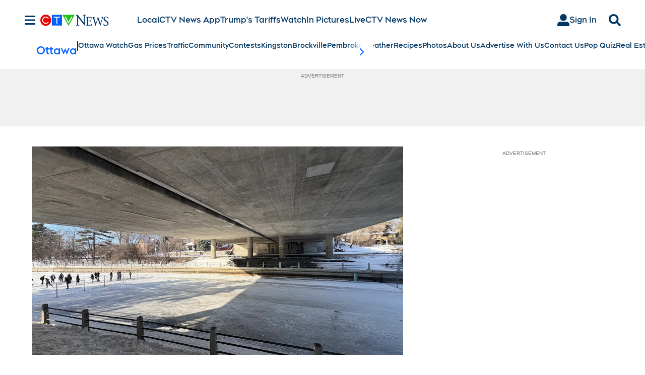

--- FILE ---
content_type: text/plain
request_url: https://ipv4.icanhazip.com/
body_size: 115
content:
18.216.178.80
